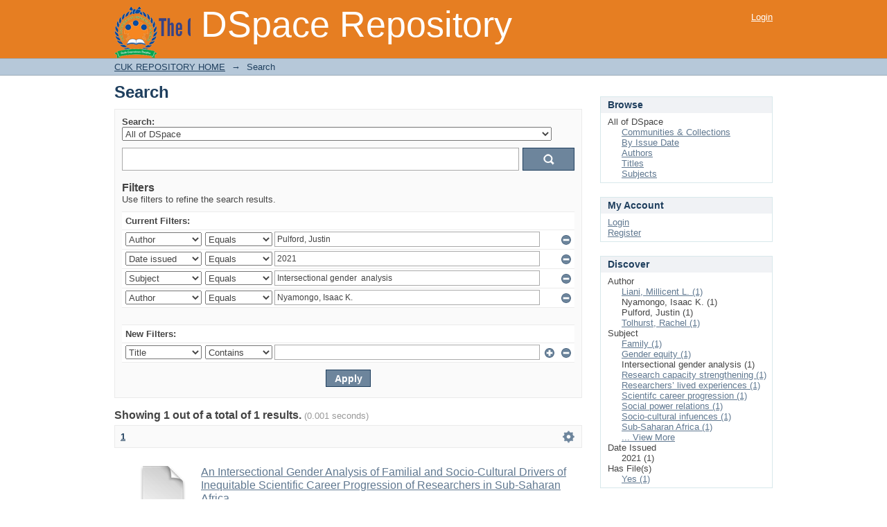

--- FILE ---
content_type: text/html;charset=utf-8
request_url: https://repository.cuk.ac.ke/xmlui/discover?rpp=10&etal=0&group_by=none&page=1&filtertype_0=author&filtertype_1=dateIssued&filtertype_2=subject&filter_relational_operator_1=equals&filtertype_3=author&filter_relational_operator_0=equals&filter_2=Intersectional+gender++analysis&filter_relational_operator_3=equals&filter_1=2021&filter_relational_operator_2=equals&filter_0=Pulford%2C+Justin&filter_3=Nyamongo%2C+Isaac+K.
body_size: 8535
content:
<?xml version="1.0" encoding="UTF-8"?>
<!DOCTYPE html PUBLIC "-//W3C//DTD XHTML 1.0 Strict//EN" "http://www.w3.org/TR/xhtml1/DTD/xhtml1-strict.dtd">
<html xmlns="http://www.w3.org/1999/xhtml" class="no-js">
<head>
<meta content="text/html; charset=UTF-8" http-equiv="Content-Type" />
<meta content="IE=edge,chrome=1" http-equiv="X-UA-Compatible" />
<meta content="width=device-width,initial-scale=1.0,maximum-scale=1.0" name="viewport" />
<link rel="shortcut icon" href="/xmlui/themes/Mirage/images/favicon.ico" />
<link rel="apple-touch-icon" href="/xmlui/themes/Mirage/images/apple-touch-icon.png" />
<meta name="Generator" content="DSpace 6.3" />
<link type="text/css" rel="stylesheet" media="screen" href="/xmlui/themes/Mirage/../../static/css/discovery/discovery-style.css" />
<link type="text/css" rel="stylesheet" media="screen" href="/xmlui/themes/Mirage/lib/css/reset.css" />
<link type="text/css" rel="stylesheet" media="screen" href="/xmlui/themes/Mirage/lib/css/base.css" />
<link type="text/css" rel="stylesheet" media="screen" href="/xmlui/themes/Mirage/lib/css/helper.css" />
<link type="text/css" rel="stylesheet" media="screen" href="/xmlui/themes/Mirage/lib/css/jquery-ui-1.8.15.custom.css" />
<link type="text/css" rel="stylesheet" media="screen" href="/xmlui/themes/Mirage/lib/css/style.css" />
<link type="text/css" rel="stylesheet" media="screen" href="/xmlui/themes/Mirage/lib/css/authority-control.css" />
<link type="text/css" rel="stylesheet" media="handheld" href="/xmlui/themes/Mirage/lib/css/handheld.css" />
<link type="text/css" rel="stylesheet" media="print" href="/xmlui/themes/Mirage/lib/css/print.css" />
<link type="text/css" rel="stylesheet" media="all" href="/xmlui/themes/Mirage/lib/css/media.css" />
<link type="application/opensearchdescription+xml" rel="search" href="http://localhost:8080/xmlui/open-search/description.xml" title="DSpace" />
<script type="text/javascript">
                                //Clear default text of empty text areas on focus
                                function tFocus(element)
                                {
                                        if (element.value == ' '){element.value='';}
                                }
                                //Clear default text of empty text areas on submit
                                function tSubmit(form)
                                {
                                        var defaultedElements = document.getElementsByTagName("textarea");
                                        for (var i=0; i != defaultedElements.length; i++){
                                                if (defaultedElements[i].value == ' '){
                                                        defaultedElements[i].value='';}}
                                }
                                //Disable pressing 'enter' key to submit a form (otherwise pressing 'enter' causes a submission to start over)
                                function disableEnterKey(e)
                                {
                                     var key;

                                     if(window.event)
                                          key = window.event.keyCode;     //Internet Explorer
                                     else
                                          key = e.which;     //Firefox and Netscape

                                     if(key == 13)  //if "Enter" pressed, then disable!
                                          return false;
                                     else
                                          return true;
                                }

                                function FnArray()
                                {
                                    this.funcs = new Array;
                                }

                                FnArray.prototype.add = function(f)
                                {
                                    if( typeof f!= "function" )
                                    {
                                        f = new Function(f);
                                    }
                                    this.funcs[this.funcs.length] = f;
                                };

                                FnArray.prototype.execute = function()
                                {
                                    for( var i=0; i < this.funcs.length; i++ )
                                    {
                                        this.funcs[i]();
                                    }
                                };

                                var runAfterJSImports = new FnArray();
            </script>
<title xmlns:i18n="http://apache.org/cocoon/i18n/2.1">Search</title>
</head><!--[if lt IE 7 ]> <body class="ie6"> <![endif]-->
                <!--[if IE 7 ]>    <body class="ie7"> <![endif]-->
                <!--[if IE 8 ]>    <body class="ie8"> <![endif]-->
                <!--[if IE 9 ]>    <body class="ie9"> <![endif]-->
                <!--[if (gt IE 9)|!(IE)]><!--><body><!--<![endif]-->
<div xmlns:i18n="http://apache.org/cocoon/i18n/2.1" xmlns="http://di.tamu.edu/DRI/1.0/" id="ds-main">
<div id="ds-header-wrapper">
<div class="clearfix" id="ds-header">
<a id="ds-header-logo-link" href="/xmlui/">
<span id="ds-header-logo"> </span>
<span id="ds-header-logo-text">DSpace Repository</span>
</a>
<h1 xmlns:i18n="http://apache.org/cocoon/i18n/2.1" class="pagetitle visuallyhidden">Search</h1>
<div xmlns:i18n="http://apache.org/cocoon/i18n/2.1" xmlns="http://di.tamu.edu/DRI/1.0/" id="ds-user-box">
<p>
<a href="/xmlui/login">Login</a>
</p>
</div>
</div>
</div>
<div xmlns:i18n="http://apache.org/cocoon/i18n/2.1" id="ds-trail-wrapper">
<ul id="ds-trail">
<li class="ds-trail-link first-link ">
<a href="/xmlui/">CUK REPOSITORY HOME</a>
</li>
<li xmlns:i18n="http://apache.org/cocoon/i18n/2.1" xmlns="http://di.tamu.edu/DRI/1.0/" class="ds-trail-arrow">→</li>
<li class="ds-trail-link last-link">Search</li>
</ul>
</div>
<div xmlns:i18n="http://apache.org/cocoon/i18n/2.1" xmlns="http://di.tamu.edu/DRI/1.0/" class="hidden" id="no-js-warning-wrapper">
<div id="no-js-warning">
<div class="notice failure">JavaScript is disabled for your browser. Some features of this site may not work without it.</div>
</div>
</div>
<div id="ds-content-wrapper">
<div class="clearfix" id="ds-content">
<div id="ds-body">
<h1 class="ds-div-head">Search</h1>
<div xmlns:i18n="http://apache.org/cocoon/i18n/2.1" xmlns="http://di.tamu.edu/DRI/1.0/" id="aspect_discovery_SimpleSearch_div_search" class="ds-static-div primary">
<p id="aspect_discovery_SimpleSearch_p_hidden-fields" class="ds-paragraph hidden">
<input id="aspect_discovery_SimpleSearch_field_discovery-json-search-url" class="ds-hidden-field" name="discovery-json-search-url" type="hidden" value="https://repository.cuk.ac.ke/JSON/discovery/search" />
<input id="aspect_discovery_SimpleSearch_field_contextpath" class="ds-hidden-field" name="contextpath" type="hidden" value="/xmlui" />
</p>
<div id="aspect_discovery_SimpleSearch_div_discovery-search-box" class="ds-static-div discoverySearchBox">
<form id="aspect_discovery_SimpleSearch_div_general-query" class="ds-interactive-div discover-search-box" action="discover" method="get" onsubmit="javascript:tSubmit(this);">
<fieldset id="aspect_discovery_SimpleSearch_list_primary-search" class="ds-form-list">
<ol>
<li class="ds-form-item">
<label class="ds-form-label" for="aspect_discovery_SimpleSearch_field_scope">Search:</label>
<div xmlns:i18n="http://apache.org/cocoon/i18n/2.1" xmlns="http://di.tamu.edu/DRI/1.0/" class="ds-form-content">
<select id="aspect_discovery_SimpleSearch_field_scope" class="ds-select-field" name="scope">
<option value="/" selected="selected">All of DSpace</option>
<option xmlns:i18n="http://apache.org/cocoon/i18n/2.1" xmlns="http://di.tamu.edu/DRI/1.0/" value="123456789/721">Books &amp; Books Chapters</option>
<option value="123456789/627">Conferences/Workshops/Seminars (CW)</option>
<option value="123456789/306">CUK ExamsBank</option>
<option value="123456789/160">CUK Students</option>
<option value="123456789/560">Doctor of Philosophy Theses and Dissertations (PHD)</option>
<option value="123456789/541">Master Theses and Dissertations (MST)</option>
<option value="123456789/570">Policies/ Reports/ Newsletters/ Service Delivery Charters/Graduation/Strategic Plan/Newspaper articles</option>
<option value="123456789/225">Public Lectures and Speeches</option>
<option value="123456789/561">Research Papers (RP)</option>
<option value="123456789/552">Undergraduate Projects</option>
</select>
</div>
</li>
<li class="ds-form-item last">
<div class="ds-form-content">
<input id="aspect_discovery_SimpleSearch_field_query" class="ds-text-field" name="query" type="text" value="" />
<input xmlns:i18n="http://apache.org/cocoon/i18n/2.1" id="aspect_discovery_SimpleSearch_field_submit" class="ds-button-field search-icon" name="submit" type="submit" value="Go" />
</div>
</li>
</ol>
</fieldset>
<p id="aspect_discovery_SimpleSearch_p_hidden-fields" class="ds-paragraph hidden">
<input id="aspect_discovery_SimpleSearch_field_filtertype_0" class="ds-hidden-field" name="filtertype_0" type="hidden" value="author" />
<input id="aspect_discovery_SimpleSearch_field_filtertype_1" class="ds-hidden-field" name="filtertype_1" type="hidden" value="dateIssued" />
<input id="aspect_discovery_SimpleSearch_field_filtertype_2" class="ds-hidden-field" name="filtertype_2" type="hidden" value="subject" />
<input id="aspect_discovery_SimpleSearch_field_filter_relational_operator_1" class="ds-hidden-field" name="filter_relational_operator_1" type="hidden" value="equals" />
<input id="aspect_discovery_SimpleSearch_field_filtertype_3" class="ds-hidden-field" name="filtertype_3" type="hidden" value="author" />
<input id="aspect_discovery_SimpleSearch_field_filter_relational_operator_0" class="ds-hidden-field" name="filter_relational_operator_0" type="hidden" value="equals" />
<input id="aspect_discovery_SimpleSearch_field_filter_2" class="ds-hidden-field" name="filter_2" type="hidden" value="Intersectional gender  analysis" />
<input id="aspect_discovery_SimpleSearch_field_filter_relational_operator_3" class="ds-hidden-field" name="filter_relational_operator_3" type="hidden" value="equals" />
<input id="aspect_discovery_SimpleSearch_field_filter_1" class="ds-hidden-field" name="filter_1" type="hidden" value="2021" />
<input id="aspect_discovery_SimpleSearch_field_filter_relational_operator_2" class="ds-hidden-field" name="filter_relational_operator_2" type="hidden" value="equals" />
<input id="aspect_discovery_SimpleSearch_field_filter_0" class="ds-hidden-field" name="filter_0" type="hidden" value="Pulford, Justin" />
<input id="aspect_discovery_SimpleSearch_field_filter_3" class="ds-hidden-field" name="filter_3" type="hidden" value="Nyamongo, Isaac K." />
<input id="aspect_discovery_SimpleSearch_field_rpp" class="ds-hidden-field" name="rpp" type="hidden" value="10" />
</p>
</form>
<form id="aspect_discovery_SimpleSearch_div_search-filters" class="ds-interactive-div discover-filters-box " action="discover" method="get" onsubmit="javascript:tSubmit(this);">
<h2 class="ds-div-head">Filters</h2>
<div xmlns:i18n="http://apache.org/cocoon/i18n/2.1" xmlns="http://di.tamu.edu/DRI/1.0/" id="aspect_discovery_SimpleSearch_div_discovery-filters-wrapper" class="ds-static-div">
<p class="ds-paragraph">Use filters to refine the search results.</p>
<table xmlns:i18n="http://apache.org/cocoon/i18n/2.1" xmlns="http://di.tamu.edu/DRI/1.0/" id="aspect_discovery_SimpleSearch_table_discovery-filters" class="ds-table discovery-filters">
<tr class="ds-table-header-row">
<th id="aspect_discovery_SimpleSearch_cell_" class="ds-table-header-cell odd new-filter-header" rowspan="1" colspan="4">Current Filters:</th>
</tr>
<tr xmlns:i18n="http://apache.org/cocoon/i18n/2.1" xmlns="http://di.tamu.edu/DRI/1.0/" id="aspect_discovery_SimpleSearch_row_used-filters-01" class="ds-table-row even search-filter used-filter">
<td id="aspect_discovery_SimpleSearch_cell_" class="ds-table-cell odd selection">
<select id="aspect_discovery_SimpleSearch_field_filtertype_1" class="ds-select-field" name="filtertype_1">
<option value="title">Title</option>
<option xmlns:i18n="http://apache.org/cocoon/i18n/2.1" xmlns="http://di.tamu.edu/DRI/1.0/" value="author" selected="selected">Author</option>
<option xmlns:i18n="http://apache.org/cocoon/i18n/2.1" xmlns="http://di.tamu.edu/DRI/1.0/" value="subject">Subject</option>
<option xmlns:i18n="http://apache.org/cocoon/i18n/2.1" xmlns="http://di.tamu.edu/DRI/1.0/" value="dateIssued">Date issued</option>
<option xmlns:i18n="http://apache.org/cocoon/i18n/2.1" xmlns="http://di.tamu.edu/DRI/1.0/" value="has_content_in_original_bundle">Has File(s)</option>
<option xmlns:i18n="http://apache.org/cocoon/i18n/2.1" xmlns="http://di.tamu.edu/DRI/1.0/" value="original_bundle_filenames">Filename</option>
<option xmlns:i18n="http://apache.org/cocoon/i18n/2.1" xmlns="http://di.tamu.edu/DRI/1.0/" value="original_bundle_descriptions">File description</option>
</select>
</td>
<td xmlns:i18n="http://apache.org/cocoon/i18n/2.1" xmlns="http://di.tamu.edu/DRI/1.0/" id="aspect_discovery_SimpleSearch_cell_" class="ds-table-cell even selection">
<select id="aspect_discovery_SimpleSearch_field_filter_relational_operator_1" class="ds-select-field" name="filter_relational_operator_1">
<option value="contains">Contains</option>
<option xmlns:i18n="http://apache.org/cocoon/i18n/2.1" xmlns="http://di.tamu.edu/DRI/1.0/" value="equals" selected="selected">Equals</option>
<option xmlns:i18n="http://apache.org/cocoon/i18n/2.1" xmlns="http://di.tamu.edu/DRI/1.0/" value="authority">ID</option>
<option xmlns:i18n="http://apache.org/cocoon/i18n/2.1" xmlns="http://di.tamu.edu/DRI/1.0/" value="notcontains">Not Contains</option>
<option xmlns:i18n="http://apache.org/cocoon/i18n/2.1" xmlns="http://di.tamu.edu/DRI/1.0/" value="notequals">Not Equals</option>
<option xmlns:i18n="http://apache.org/cocoon/i18n/2.1" xmlns="http://di.tamu.edu/DRI/1.0/" value="notauthority">Not ID</option>
</select>
</td>
<td xmlns:i18n="http://apache.org/cocoon/i18n/2.1" xmlns="http://di.tamu.edu/DRI/1.0/" id="aspect_discovery_SimpleSearch_cell_" class="ds-table-cell odd discovery-filter-input-cell">
<input id="aspect_discovery_SimpleSearch_field_filter_1" class="ds-text-field discovery-filter-input" name="filter_1" type="text" value="Pulford, Justin" />
</td>
<td id="aspect_discovery_SimpleSearch_cell_filter-controls_1" class="ds-table-cell even filter-controls">
<input xmlns:i18n="http://apache.org/cocoon/i18n/2.1" id="aspect_discovery_SimpleSearch_field_add-filter_1" class="ds-button-field filter-control filter-add" name="add-filter_1" type="submit" value="Add Filter" />
<input xmlns:i18n="http://apache.org/cocoon/i18n/2.1" id="aspect_discovery_SimpleSearch_field_remove-filter_1" class="ds-button-field filter-control filter-remove" name="remove-filter_1" type="submit" value="Remove" />
</td>
</tr>
<tr id="aspect_discovery_SimpleSearch_row_used-filters-11" class="ds-table-row odd search-filter used-filter">
<td id="aspect_discovery_SimpleSearch_cell_" class="ds-table-cell odd selection">
<select id="aspect_discovery_SimpleSearch_field_filtertype_2" class="ds-select-field" name="filtertype_2">
<option value="title">Title</option>
<option xmlns:i18n="http://apache.org/cocoon/i18n/2.1" xmlns="http://di.tamu.edu/DRI/1.0/" value="author">Author</option>
<option xmlns:i18n="http://apache.org/cocoon/i18n/2.1" xmlns="http://di.tamu.edu/DRI/1.0/" value="subject">Subject</option>
<option xmlns:i18n="http://apache.org/cocoon/i18n/2.1" xmlns="http://di.tamu.edu/DRI/1.0/" value="dateIssued" selected="selected">Date issued</option>
<option xmlns:i18n="http://apache.org/cocoon/i18n/2.1" xmlns="http://di.tamu.edu/DRI/1.0/" value="has_content_in_original_bundle">Has File(s)</option>
<option xmlns:i18n="http://apache.org/cocoon/i18n/2.1" xmlns="http://di.tamu.edu/DRI/1.0/" value="original_bundle_filenames">Filename</option>
<option xmlns:i18n="http://apache.org/cocoon/i18n/2.1" xmlns="http://di.tamu.edu/DRI/1.0/" value="original_bundle_descriptions">File description</option>
</select>
</td>
<td xmlns:i18n="http://apache.org/cocoon/i18n/2.1" xmlns="http://di.tamu.edu/DRI/1.0/" id="aspect_discovery_SimpleSearch_cell_" class="ds-table-cell even selection">
<select id="aspect_discovery_SimpleSearch_field_filter_relational_operator_2" class="ds-select-field" name="filter_relational_operator_2">
<option value="contains">Contains</option>
<option xmlns:i18n="http://apache.org/cocoon/i18n/2.1" xmlns="http://di.tamu.edu/DRI/1.0/" value="equals" selected="selected">Equals</option>
<option xmlns:i18n="http://apache.org/cocoon/i18n/2.1" xmlns="http://di.tamu.edu/DRI/1.0/" value="authority">ID</option>
<option xmlns:i18n="http://apache.org/cocoon/i18n/2.1" xmlns="http://di.tamu.edu/DRI/1.0/" value="notcontains">Not Contains</option>
<option xmlns:i18n="http://apache.org/cocoon/i18n/2.1" xmlns="http://di.tamu.edu/DRI/1.0/" value="notequals">Not Equals</option>
<option xmlns:i18n="http://apache.org/cocoon/i18n/2.1" xmlns="http://di.tamu.edu/DRI/1.0/" value="notauthority">Not ID</option>
</select>
</td>
<td xmlns:i18n="http://apache.org/cocoon/i18n/2.1" xmlns="http://di.tamu.edu/DRI/1.0/" id="aspect_discovery_SimpleSearch_cell_" class="ds-table-cell odd discovery-filter-input-cell">
<input id="aspect_discovery_SimpleSearch_field_filter_2" class="ds-text-field discovery-filter-input" name="filter_2" type="text" value="2021" />
</td>
<td id="aspect_discovery_SimpleSearch_cell_filter-controls_2" class="ds-table-cell even filter-controls">
<input xmlns:i18n="http://apache.org/cocoon/i18n/2.1" id="aspect_discovery_SimpleSearch_field_add-filter_2" class="ds-button-field filter-control filter-add" name="add-filter_2" type="submit" value="Add Filter" />
<input xmlns:i18n="http://apache.org/cocoon/i18n/2.1" id="aspect_discovery_SimpleSearch_field_remove-filter_2" class="ds-button-field filter-control filter-remove" name="remove-filter_2" type="submit" value="Remove" />
</td>
</tr>
<tr id="aspect_discovery_SimpleSearch_row_used-filters-21" class="ds-table-row even search-filter used-filter">
<td id="aspect_discovery_SimpleSearch_cell_" class="ds-table-cell odd selection">
<select id="aspect_discovery_SimpleSearch_field_filtertype_3" class="ds-select-field" name="filtertype_3">
<option value="title">Title</option>
<option xmlns:i18n="http://apache.org/cocoon/i18n/2.1" xmlns="http://di.tamu.edu/DRI/1.0/" value="author">Author</option>
<option xmlns:i18n="http://apache.org/cocoon/i18n/2.1" xmlns="http://di.tamu.edu/DRI/1.0/" value="subject" selected="selected">Subject</option>
<option xmlns:i18n="http://apache.org/cocoon/i18n/2.1" xmlns="http://di.tamu.edu/DRI/1.0/" value="dateIssued">Date issued</option>
<option xmlns:i18n="http://apache.org/cocoon/i18n/2.1" xmlns="http://di.tamu.edu/DRI/1.0/" value="has_content_in_original_bundle">Has File(s)</option>
<option xmlns:i18n="http://apache.org/cocoon/i18n/2.1" xmlns="http://di.tamu.edu/DRI/1.0/" value="original_bundle_filenames">Filename</option>
<option xmlns:i18n="http://apache.org/cocoon/i18n/2.1" xmlns="http://di.tamu.edu/DRI/1.0/" value="original_bundle_descriptions">File description</option>
</select>
</td>
<td xmlns:i18n="http://apache.org/cocoon/i18n/2.1" xmlns="http://di.tamu.edu/DRI/1.0/" id="aspect_discovery_SimpleSearch_cell_" class="ds-table-cell even selection">
<select id="aspect_discovery_SimpleSearch_field_filter_relational_operator_3" class="ds-select-field" name="filter_relational_operator_3">
<option value="contains">Contains</option>
<option xmlns:i18n="http://apache.org/cocoon/i18n/2.1" xmlns="http://di.tamu.edu/DRI/1.0/" value="equals" selected="selected">Equals</option>
<option xmlns:i18n="http://apache.org/cocoon/i18n/2.1" xmlns="http://di.tamu.edu/DRI/1.0/" value="authority">ID</option>
<option xmlns:i18n="http://apache.org/cocoon/i18n/2.1" xmlns="http://di.tamu.edu/DRI/1.0/" value="notcontains">Not Contains</option>
<option xmlns:i18n="http://apache.org/cocoon/i18n/2.1" xmlns="http://di.tamu.edu/DRI/1.0/" value="notequals">Not Equals</option>
<option xmlns:i18n="http://apache.org/cocoon/i18n/2.1" xmlns="http://di.tamu.edu/DRI/1.0/" value="notauthority">Not ID</option>
</select>
</td>
<td xmlns:i18n="http://apache.org/cocoon/i18n/2.1" xmlns="http://di.tamu.edu/DRI/1.0/" id="aspect_discovery_SimpleSearch_cell_" class="ds-table-cell odd discovery-filter-input-cell">
<input id="aspect_discovery_SimpleSearch_field_filter_3" class="ds-text-field discovery-filter-input" name="filter_3" type="text" value="Intersectional gender  analysis" />
</td>
<td id="aspect_discovery_SimpleSearch_cell_filter-controls_3" class="ds-table-cell even filter-controls">
<input xmlns:i18n="http://apache.org/cocoon/i18n/2.1" id="aspect_discovery_SimpleSearch_field_add-filter_3" class="ds-button-field filter-control filter-add" name="add-filter_3" type="submit" value="Add Filter" />
<input xmlns:i18n="http://apache.org/cocoon/i18n/2.1" id="aspect_discovery_SimpleSearch_field_remove-filter_3" class="ds-button-field filter-control filter-remove" name="remove-filter_3" type="submit" value="Remove" />
</td>
</tr>
<tr id="aspect_discovery_SimpleSearch_row_used-filters-31" class="ds-table-row odd search-filter used-filter">
<td id="aspect_discovery_SimpleSearch_cell_" class="ds-table-cell odd selection">
<select id="aspect_discovery_SimpleSearch_field_filtertype_4" class="ds-select-field" name="filtertype_4">
<option value="title">Title</option>
<option xmlns:i18n="http://apache.org/cocoon/i18n/2.1" xmlns="http://di.tamu.edu/DRI/1.0/" value="author" selected="selected">Author</option>
<option xmlns:i18n="http://apache.org/cocoon/i18n/2.1" xmlns="http://di.tamu.edu/DRI/1.0/" value="subject">Subject</option>
<option xmlns:i18n="http://apache.org/cocoon/i18n/2.1" xmlns="http://di.tamu.edu/DRI/1.0/" value="dateIssued">Date issued</option>
<option xmlns:i18n="http://apache.org/cocoon/i18n/2.1" xmlns="http://di.tamu.edu/DRI/1.0/" value="has_content_in_original_bundle">Has File(s)</option>
<option xmlns:i18n="http://apache.org/cocoon/i18n/2.1" xmlns="http://di.tamu.edu/DRI/1.0/" value="original_bundle_filenames">Filename</option>
<option xmlns:i18n="http://apache.org/cocoon/i18n/2.1" xmlns="http://di.tamu.edu/DRI/1.0/" value="original_bundle_descriptions">File description</option>
</select>
</td>
<td xmlns:i18n="http://apache.org/cocoon/i18n/2.1" xmlns="http://di.tamu.edu/DRI/1.0/" id="aspect_discovery_SimpleSearch_cell_" class="ds-table-cell even selection">
<select id="aspect_discovery_SimpleSearch_field_filter_relational_operator_4" class="ds-select-field" name="filter_relational_operator_4">
<option value="contains">Contains</option>
<option xmlns:i18n="http://apache.org/cocoon/i18n/2.1" xmlns="http://di.tamu.edu/DRI/1.0/" value="equals" selected="selected">Equals</option>
<option xmlns:i18n="http://apache.org/cocoon/i18n/2.1" xmlns="http://di.tamu.edu/DRI/1.0/" value="authority">ID</option>
<option xmlns:i18n="http://apache.org/cocoon/i18n/2.1" xmlns="http://di.tamu.edu/DRI/1.0/" value="notcontains">Not Contains</option>
<option xmlns:i18n="http://apache.org/cocoon/i18n/2.1" xmlns="http://di.tamu.edu/DRI/1.0/" value="notequals">Not Equals</option>
<option xmlns:i18n="http://apache.org/cocoon/i18n/2.1" xmlns="http://di.tamu.edu/DRI/1.0/" value="notauthority">Not ID</option>
</select>
</td>
<td xmlns:i18n="http://apache.org/cocoon/i18n/2.1" xmlns="http://di.tamu.edu/DRI/1.0/" id="aspect_discovery_SimpleSearch_cell_" class="ds-table-cell odd discovery-filter-input-cell">
<input id="aspect_discovery_SimpleSearch_field_filter_4" class="ds-text-field discovery-filter-input" name="filter_4" type="text" value="Nyamongo, Isaac K." />
</td>
<td id="aspect_discovery_SimpleSearch_cell_filter-controls_4" class="ds-table-cell even filter-controls">
<input xmlns:i18n="http://apache.org/cocoon/i18n/2.1" id="aspect_discovery_SimpleSearch_field_add-filter_4" class="ds-button-field filter-control filter-add" name="add-filter_4" type="submit" value="Add Filter" />
<input xmlns:i18n="http://apache.org/cocoon/i18n/2.1" id="aspect_discovery_SimpleSearch_field_remove-filter_4" class="ds-button-field filter-control filter-remove" name="remove-filter_4" type="submit" value="Remove" />
</td>
</tr>
<tr id="aspect_discovery_SimpleSearch_row_filler-row" class="ds-table-row even search-filter filler">
<td class="ds-table-cell odd" rowspan="1" colspan="4" />
</tr>
<tr class="ds-table-header-row">
<th id="aspect_discovery_SimpleSearch_cell_" class="ds-table-header-cell odd new-filter-header" rowspan="1" colspan="4">New Filters:</th>
</tr>
<tr xmlns:i18n="http://apache.org/cocoon/i18n/2.1" xmlns="http://di.tamu.edu/DRI/1.0/" id="aspect_discovery_SimpleSearch_row_filter-new-5" class="ds-table-row even search-filter">
<td id="aspect_discovery_SimpleSearch_cell_" class="ds-table-cell odd selection">
<select id="aspect_discovery_SimpleSearch_field_filtertype_5" class="ds-select-field" name="filtertype_5">
<option value="title">Title</option>
<option xmlns:i18n="http://apache.org/cocoon/i18n/2.1" xmlns="http://di.tamu.edu/DRI/1.0/" value="author">Author</option>
<option xmlns:i18n="http://apache.org/cocoon/i18n/2.1" xmlns="http://di.tamu.edu/DRI/1.0/" value="subject">Subject</option>
<option xmlns:i18n="http://apache.org/cocoon/i18n/2.1" xmlns="http://di.tamu.edu/DRI/1.0/" value="dateIssued">Date issued</option>
<option xmlns:i18n="http://apache.org/cocoon/i18n/2.1" xmlns="http://di.tamu.edu/DRI/1.0/" value="has_content_in_original_bundle">Has File(s)</option>
<option xmlns:i18n="http://apache.org/cocoon/i18n/2.1" xmlns="http://di.tamu.edu/DRI/1.0/" value="original_bundle_filenames">Filename</option>
<option xmlns:i18n="http://apache.org/cocoon/i18n/2.1" xmlns="http://di.tamu.edu/DRI/1.0/" value="original_bundle_descriptions">File description</option>
</select>
</td>
<td xmlns:i18n="http://apache.org/cocoon/i18n/2.1" xmlns="http://di.tamu.edu/DRI/1.0/" id="aspect_discovery_SimpleSearch_cell_" class="ds-table-cell even selection">
<select id="aspect_discovery_SimpleSearch_field_filter_relational_operator_5" class="ds-select-field" name="filter_relational_operator_5">
<option value="contains">Contains</option>
<option xmlns:i18n="http://apache.org/cocoon/i18n/2.1" xmlns="http://di.tamu.edu/DRI/1.0/" value="equals">Equals</option>
<option xmlns:i18n="http://apache.org/cocoon/i18n/2.1" xmlns="http://di.tamu.edu/DRI/1.0/" value="authority">ID</option>
<option xmlns:i18n="http://apache.org/cocoon/i18n/2.1" xmlns="http://di.tamu.edu/DRI/1.0/" value="notcontains">Not Contains</option>
<option xmlns:i18n="http://apache.org/cocoon/i18n/2.1" xmlns="http://di.tamu.edu/DRI/1.0/" value="notequals">Not Equals</option>
<option xmlns:i18n="http://apache.org/cocoon/i18n/2.1" xmlns="http://di.tamu.edu/DRI/1.0/" value="notauthority">Not ID</option>
</select>
</td>
<td xmlns:i18n="http://apache.org/cocoon/i18n/2.1" xmlns="http://di.tamu.edu/DRI/1.0/" id="aspect_discovery_SimpleSearch_cell_" class="ds-table-cell odd discovery-filter-input-cell">
<input id="aspect_discovery_SimpleSearch_field_filter_5" class="ds-text-field discovery-filter-input" name="filter_5" type="text" value="" />
</td>
<td id="aspect_discovery_SimpleSearch_cell_filter-controls_5" class="ds-table-cell even filter-controls">
<input xmlns:i18n="http://apache.org/cocoon/i18n/2.1" id="aspect_discovery_SimpleSearch_field_add-filter_5" class="ds-button-field filter-control filter-add" name="add-filter_5" type="submit" value="Add Filter" />
<input xmlns:i18n="http://apache.org/cocoon/i18n/2.1" id="aspect_discovery_SimpleSearch_field_remove-filter_5" class="ds-button-field filter-control filter-remove" name="remove-filter_5" type="submit" value="Remove" />
</td>
</tr>
<tr id="aspect_discovery_SimpleSearch_row_filter-controls" class="ds-table-row odd apply-filter">
<td class="ds-table-cell odd" rowspan="1" colspan="4">
<input xmlns:i18n="http://apache.org/cocoon/i18n/2.1" id="aspect_discovery_SimpleSearch_field_submit_apply_filter" class="ds-button-field discovery-apply-filter-button" name="submit_apply_filter" type="submit" value="Apply" />
</td>
</tr>
</table>
</div>
<p id="aspect_discovery_SimpleSearch_p_hidden-fields" class="ds-paragraph hidden">
<input id="aspect_discovery_SimpleSearch_field_rpp" class="ds-hidden-field" name="rpp" type="hidden" value="10" />
</p>
</form>
</div>
<form id="aspect_discovery_SimpleSearch_div_main-form" class="ds-interactive-div " action="/xmlui/discover" method="post" onsubmit="javascript:tSubmit(this);">
<p id="aspect_discovery_SimpleSearch_p_hidden-fields" class="ds-paragraph hidden">
<input id="aspect_discovery_SimpleSearch_field_search-result" class="ds-hidden-field" name="search-result" type="hidden" value="true" />
<input id="aspect_discovery_SimpleSearch_field_query" class="ds-hidden-field" name="query" type="hidden" value="" />
<input id="aspect_discovery_SimpleSearch_field_current-scope" class="ds-hidden-field" name="current-scope" type="hidden" value="" />
<input id="aspect_discovery_SimpleSearch_field_filtertype_0" class="ds-hidden-field" name="filtertype_0" type="hidden" value="author" />
<input id="aspect_discovery_SimpleSearch_field_filtertype_1" class="ds-hidden-field" name="filtertype_1" type="hidden" value="dateIssued" />
<input id="aspect_discovery_SimpleSearch_field_filtertype_2" class="ds-hidden-field" name="filtertype_2" type="hidden" value="subject" />
<input id="aspect_discovery_SimpleSearch_field_filter_relational_operator_1" class="ds-hidden-field" name="filter_relational_operator_1" type="hidden" value="equals" />
<input id="aspect_discovery_SimpleSearch_field_filtertype_3" class="ds-hidden-field" name="filtertype_3" type="hidden" value="author" />
<input id="aspect_discovery_SimpleSearch_field_filter_relational_operator_0" class="ds-hidden-field" name="filter_relational_operator_0" type="hidden" value="equals" />
<input id="aspect_discovery_SimpleSearch_field_filter_2" class="ds-hidden-field" name="filter_2" type="hidden" value="Intersectional gender  analysis" />
<input id="aspect_discovery_SimpleSearch_field_filter_relational_operator_3" class="ds-hidden-field" name="filter_relational_operator_3" type="hidden" value="equals" />
<input id="aspect_discovery_SimpleSearch_field_filter_1" class="ds-hidden-field" name="filter_1" type="hidden" value="2021" />
<input id="aspect_discovery_SimpleSearch_field_filter_relational_operator_2" class="ds-hidden-field" name="filter_relational_operator_2" type="hidden" value="equals" />
<input id="aspect_discovery_SimpleSearch_field_filter_0" class="ds-hidden-field" name="filter_0" type="hidden" value="Pulford, Justin" />
<input id="aspect_discovery_SimpleSearch_field_filter_3" class="ds-hidden-field" name="filter_3" type="hidden" value="Nyamongo, Isaac K." />
<input id="aspect_discovery_SimpleSearch_field_rpp" class="ds-hidden-field" name="rpp" type="hidden" value="10" />
<input id="aspect_discovery_SimpleSearch_field_sort_by" class="ds-hidden-field" name="sort_by" type="hidden" value="score" />
<input id="aspect_discovery_SimpleSearch_field_order" class="ds-hidden-field" name="order" type="hidden" value="desc" />
<input id="aspect_discovery_SimpleSearch_field_page" class="ds-hidden-field" name="page" type="hidden" value="1" />
</p>
</form>
<h2 class="ds-div-head">Showing 1 out of a total of 1 results. <span xmlns:i18n="http://apache.org/cocoon/i18n/2.1" xmlns="http://apache.org/cocoon/i18n/2.1" class="searchTime">(0.001 seconds)</span>
</h2>
<div class="pagination-masked clearfix top">
<p class="pagination-info">Now showing items 1-1 of 1</p>
<ul xmlns:i18n="http://apache.org/cocoon/i18n/2.1" class="pagination-links">
<li class="current-page-link">
<a href="discover?rpp=10&amp;etal=0&amp;group_by=none&amp;page=1&amp;filtertype_0=author&amp;filtertype_1=dateIssued&amp;filtertype_2=subject&amp;filter_relational_operator_1=equals&amp;filtertype_3=author&amp;filter_relational_operator_0=equals&amp;filter_2=Intersectional+gender++analysis&amp;filter_relational_operator_3=equals&amp;filter_1=2021&amp;filter_relational_operator_2=equals&amp;filter_0=Pulford%2C+Justin&amp;filter_3=Nyamongo%2C+Isaac+K.">1</a>
</li>
</ul>
<div id="aspect_discovery_SimpleSearch_div_search-controls-gear" class="top controls-gear-wrapper">
<ul id="aspect_discovery_SimpleSearch_list_sort-options" class="ds-simple-list gear-selection">
<li id="aspect_discovery_SimpleSearch_item_sort-head" class="ds-simple-list-item gear-head first">Sort Options:</li>
<li xmlns:i18n="http://apache.org/cocoon/i18n/2.1" xmlns="http://di.tamu.edu/DRI/1.0/">
<ul id="aspect_discovery_SimpleSearch_list_sort-selections" class="ds-simple-list">
<li id="aspect_discovery_SimpleSearch_item_relevance" class="ds-simple-list-item gear-option gear-option-selected">
<a href="sort_by=score&amp;order=desc">Relevance</a>
</li>
<li xmlns:i18n="http://apache.org/cocoon/i18n/2.1" xmlns="http://di.tamu.edu/DRI/1.0/" id="aspect_discovery_SimpleSearch_item_dc_title_sort" class="ds-simple-list-item gear-option">
<a href="sort_by=dc.title_sort&amp;order=asc">Title Asc</a>
</li>
<li xmlns:i18n="http://apache.org/cocoon/i18n/2.1" xmlns="http://di.tamu.edu/DRI/1.0/" id="aspect_discovery_SimpleSearch_item_dc_title_sort" class="ds-simple-list-item gear-option">
<a href="sort_by=dc.title_sort&amp;order=desc">Title Desc</a>
</li>
<li xmlns:i18n="http://apache.org/cocoon/i18n/2.1" xmlns="http://di.tamu.edu/DRI/1.0/" id="aspect_discovery_SimpleSearch_item_dc_date_issued_dt" class="ds-simple-list-item gear-option">
<a href="sort_by=dc.date.issued_dt&amp;order=asc">Issue Date Asc</a>
</li>
<li xmlns:i18n="http://apache.org/cocoon/i18n/2.1" xmlns="http://di.tamu.edu/DRI/1.0/" id="aspect_discovery_SimpleSearch_item_dc_date_issued_dt" class="ds-simple-list-item gear-option">
<a href="sort_by=dc.date.issued_dt&amp;order=desc">Issue Date Desc</a>
</li>
</ul>
</li>
<li xmlns:i18n="http://apache.org/cocoon/i18n/2.1" xmlns="http://di.tamu.edu/DRI/1.0/" id="aspect_discovery_SimpleSearch_item_rpp-head" class="ds-simple-list-item gear-head">Results Per Page:</li>
<li xmlns:i18n="http://apache.org/cocoon/i18n/2.1" xmlns="http://di.tamu.edu/DRI/1.0/">
<ul id="aspect_discovery_SimpleSearch_list_rpp-selections" class="ds-simple-list">
<li id="aspect_discovery_SimpleSearch_item_rpp-5" class="ds-simple-list-item gear-option">
<a href="rpp=5">5</a>
</li>
<li id="aspect_discovery_SimpleSearch_item_rpp-10" class="ds-simple-list-item gear-option gear-option-selected">
<a href="rpp=10">10</a>
</li>
<li id="aspect_discovery_SimpleSearch_item_rpp-20" class="ds-simple-list-item gear-option">
<a href="rpp=20">20</a>
</li>
<li id="aspect_discovery_SimpleSearch_item_rpp-40" class="ds-simple-list-item gear-option">
<a href="rpp=40">40</a>
</li>
<li id="aspect_discovery_SimpleSearch_item_rpp-60" class="ds-simple-list-item gear-option">
<a href="rpp=60">60</a>
</li>
<li id="aspect_discovery_SimpleSearch_item_rpp-80" class="ds-simple-list-item gear-option">
<a href="rpp=80">80</a>
</li>
<li id="aspect_discovery_SimpleSearch_item_rpp-100" class="ds-simple-list-item gear-option">
<a href="rpp=100">100</a>
</li>
</ul>
</li>
</ul>
</div>
</div>
<div id="aspect_discovery_SimpleSearch_div_search-results" class="ds-static-div primary">
<ul class="ds-artifact-list">
<ul>
<li class="ds-artifact-item clearfix odd">
<div xmlns:oreatom="http://www.openarchives.org/ore/atom/" xmlns:ore="http://www.openarchives.org/ore/terms/" xmlns:atom="http://www.w3.org/2005/Atom" style="width: 80px;" class="thumbnail-wrapper">
<div class="artifact-preview">
<a href="/xmlui/handle/123456789/537" class="image-link">
<img style="height: 80px;" src="/xmlui/themes/Mirage/images/mime.png" alt="Icon" />
</a>
</div>
</div>
<div class="artifact-description">
<div class="artifact-title">
<a href="/xmlui/handle/123456789/537">An Intersectional Gender Analysis of Familial and Socio-Cultural Drivers of Inequitable Scientific Career Progression of Researchers in Sub-Saharan Africa</a>
<span class="Z3988" title="ctx_ver=Z39.88-2004&amp;rft_val_fmt=info%3Aofi%2Ffmt%3Akev%3Amtx%3Adc&amp;rft_id=Liani%2C+M.L.%2C+Nyamongo%2C+I.K.%2C+Pulford%2C+J.+et+al.+An+intersectional+gender+analysis+of+familial+and+socio-cultural+drivers+of+inequitable+scientific+career+progression+of+researchers+in+Sub-Saharan+Africa.+glob+health+res+policy+6%2C+30+%282021%29.+https%3A%2F%2Fdoi.org%2F10.1186%2Fs41256-021-00213-3&amp;rft_id=2397-0642&amp;rft_id=https%3A%2F%2Fdoi.org%2F10.1186%2Fs41256-021-00213-3&amp;rft_id=http%3A%2F%2Flocalhost%3A8080%2Fxmlui%2Fhandle%2F123456789%2F537&amp;rfr_id=info%3Asid%2Fdspace.org%3Arepository&amp;">
                    ﻿ 
                </span>
</div>
<div class="artifact-info">
<span class="author">
<span>Liani, Millicent L.</span>; <span>Nyamongo, Isaac K.</span>; <span>Pulford, Justin</span>; <span>Tolhurst, Rachel</span>
</span> <span class="publisher-date">(<span class="publisher">Biomed Central</span>, <span class="date">2021</span>)</span>
</div>
</div>
</li>
</ul>
</ul>
</div>
<div class="pagination-masked clearfix bottom">
<p class="pagination-info">Now showing items 1-1 of 1</p>
<ul xmlns:i18n="http://apache.org/cocoon/i18n/2.1" class="pagination-links">
<li class="current-page-link">
<a href="discover?rpp=10&amp;etal=0&amp;group_by=none&amp;page=1&amp;filtertype_0=author&amp;filtertype_1=dateIssued&amp;filtertype_2=subject&amp;filter_relational_operator_1=equals&amp;filtertype_3=author&amp;filter_relational_operator_0=equals&amp;filter_2=Intersectional+gender++analysis&amp;filter_relational_operator_3=equals&amp;filter_1=2021&amp;filter_relational_operator_2=equals&amp;filter_0=Pulford%2C+Justin&amp;filter_3=Nyamongo%2C+Isaac+K.">1</a>
</li>
</ul>
<div id="aspect_discovery_SimpleSearch_div_search-controls-gear" class="bottom controls-gear-wrapper">
<ul id="aspect_discovery_SimpleSearch_list_sort-options" class="ds-simple-list gear-selection">
<li id="aspect_discovery_SimpleSearch_item_sort-head" class="ds-simple-list-item gear-head first">Sort Options:</li>
<li xmlns:i18n="http://apache.org/cocoon/i18n/2.1" xmlns="http://di.tamu.edu/DRI/1.0/">
<ul id="aspect_discovery_SimpleSearch_list_sort-selections" class="ds-simple-list">
<li id="aspect_discovery_SimpleSearch_item_relevance" class="ds-simple-list-item gear-option gear-option-selected">
<a href="sort_by=score&amp;order=desc">Relevance</a>
</li>
<li xmlns:i18n="http://apache.org/cocoon/i18n/2.1" xmlns="http://di.tamu.edu/DRI/1.0/" id="aspect_discovery_SimpleSearch_item_dc_title_sort" class="ds-simple-list-item gear-option">
<a href="sort_by=dc.title_sort&amp;order=asc">Title Asc</a>
</li>
<li xmlns:i18n="http://apache.org/cocoon/i18n/2.1" xmlns="http://di.tamu.edu/DRI/1.0/" id="aspect_discovery_SimpleSearch_item_dc_title_sort" class="ds-simple-list-item gear-option">
<a href="sort_by=dc.title_sort&amp;order=desc">Title Desc</a>
</li>
<li xmlns:i18n="http://apache.org/cocoon/i18n/2.1" xmlns="http://di.tamu.edu/DRI/1.0/" id="aspect_discovery_SimpleSearch_item_dc_date_issued_dt" class="ds-simple-list-item gear-option">
<a href="sort_by=dc.date.issued_dt&amp;order=asc">Issue Date Asc</a>
</li>
<li xmlns:i18n="http://apache.org/cocoon/i18n/2.1" xmlns="http://di.tamu.edu/DRI/1.0/" id="aspect_discovery_SimpleSearch_item_dc_date_issued_dt" class="ds-simple-list-item gear-option">
<a href="sort_by=dc.date.issued_dt&amp;order=desc">Issue Date Desc</a>
</li>
</ul>
</li>
<li xmlns:i18n="http://apache.org/cocoon/i18n/2.1" xmlns="http://di.tamu.edu/DRI/1.0/" id="aspect_discovery_SimpleSearch_item_rpp-head" class="ds-simple-list-item gear-head">Results Per Page:</li>
<li xmlns:i18n="http://apache.org/cocoon/i18n/2.1" xmlns="http://di.tamu.edu/DRI/1.0/">
<ul id="aspect_discovery_SimpleSearch_list_rpp-selections" class="ds-simple-list">
<li id="aspect_discovery_SimpleSearch_item_rpp-5" class="ds-simple-list-item gear-option">
<a href="rpp=5">5</a>
</li>
<li id="aspect_discovery_SimpleSearch_item_rpp-10" class="ds-simple-list-item gear-option gear-option-selected">
<a href="rpp=10">10</a>
</li>
<li id="aspect_discovery_SimpleSearch_item_rpp-20" class="ds-simple-list-item gear-option">
<a href="rpp=20">20</a>
</li>
<li id="aspect_discovery_SimpleSearch_item_rpp-40" class="ds-simple-list-item gear-option">
<a href="rpp=40">40</a>
</li>
<li id="aspect_discovery_SimpleSearch_item_rpp-60" class="ds-simple-list-item gear-option">
<a href="rpp=60">60</a>
</li>
<li id="aspect_discovery_SimpleSearch_item_rpp-80" class="ds-simple-list-item gear-option">
<a href="rpp=80">80</a>
</li>
<li id="aspect_discovery_SimpleSearch_item_rpp-100" class="ds-simple-list-item gear-option">
<a href="rpp=100">100</a>
</li>
</ul>
</li>
</ul>
</div>
</div>
</div>
</div>
<div id="ds-options-wrapper">
<div id="ds-options">
<h1 class="ds-option-set-head">Browse</h1>
<div xmlns:i18n="http://apache.org/cocoon/i18n/2.1" xmlns="http://di.tamu.edu/DRI/1.0/" id="aspect_viewArtifacts_Navigation_list_browse" class="ds-option-set">
<ul class="ds-options-list">
<li>
<h2 class="ds-sublist-head">All of DSpace</h2>
<ul xmlns:i18n="http://apache.org/cocoon/i18n/2.1" xmlns="http://di.tamu.edu/DRI/1.0/" class="ds-simple-list sublist">
<li class="ds-simple-list-item">
<a href="/xmlui/community-list">Communities &amp; Collections</a>
</li>
<li xmlns:i18n="http://apache.org/cocoon/i18n/2.1" xmlns="http://di.tamu.edu/DRI/1.0/" class="ds-simple-list-item">
<a href="/xmlui/browse?type=dateissued">By Issue Date</a>
</li>
<li xmlns:i18n="http://apache.org/cocoon/i18n/2.1" xmlns="http://di.tamu.edu/DRI/1.0/" class="ds-simple-list-item">
<a href="/xmlui/browse?type=author">Authors</a>
</li>
<li xmlns:i18n="http://apache.org/cocoon/i18n/2.1" xmlns="http://di.tamu.edu/DRI/1.0/" class="ds-simple-list-item">
<a href="/xmlui/browse?type=title">Titles</a>
</li>
<li xmlns:i18n="http://apache.org/cocoon/i18n/2.1" xmlns="http://di.tamu.edu/DRI/1.0/" class="ds-simple-list-item">
<a href="/xmlui/browse?type=subject">Subjects</a>
</li>
</ul>
</li>
</ul>
</div>
<h1 xmlns:i18n="http://apache.org/cocoon/i18n/2.1" xmlns="http://di.tamu.edu/DRI/1.0/" class="ds-option-set-head">My Account</h1>
<div xmlns:i18n="http://apache.org/cocoon/i18n/2.1" xmlns="http://di.tamu.edu/DRI/1.0/" id="aspect_viewArtifacts_Navigation_list_account" class="ds-option-set">
<ul class="ds-simple-list">
<li class="ds-simple-list-item">
<a href="/xmlui/login">Login</a>
</li>
<li xmlns:i18n="http://apache.org/cocoon/i18n/2.1" xmlns="http://di.tamu.edu/DRI/1.0/" class="ds-simple-list-item">
<a href="/xmlui/register">Register</a>
</li>
</ul>
</div>
<h1 xmlns:i18n="http://apache.org/cocoon/i18n/2.1" xmlns="http://di.tamu.edu/DRI/1.0/" class="ds-option-set-head">Discover</h1>
<div xmlns:i18n="http://apache.org/cocoon/i18n/2.1" xmlns="http://di.tamu.edu/DRI/1.0/" id="aspect_discovery_Navigation_list_discovery" class="ds-option-set">
<ul class="ds-options-list">
<li>
<h2 class="ds-sublist-head">Author</h2>
<ul xmlns:i18n="http://apache.org/cocoon/i18n/2.1" xmlns="http://di.tamu.edu/DRI/1.0/" class="ds-simple-list sublist">
<li class="ds-simple-list-item">
<a href="/xmlui/discover?rpp=10&amp;filtertype_0=author&amp;filtertype_1=dateIssued&amp;filtertype_2=subject&amp;filter_relational_operator_1=equals&amp;filtertype_3=author&amp;filter_relational_operator_0=equals&amp;filter_2=Intersectional+gender++analysis&amp;filter_relational_operator_3=equals&amp;filter_1=2021&amp;filter_relational_operator_2=equals&amp;filter_0=Pulford%2C+Justin&amp;filter_3=Nyamongo%2C+Isaac+K.&amp;filtertype=author&amp;filter_relational_operator=equals&amp;filter=Liani%2C+Millicent+L.">Liani, Millicent L. (1)</a>
</li>
<li id="aspect_discovery_SidebarFacetsTransformer_item_0_7553466015483957" class="ds-simple-list-item selected">Nyamongo, Isaac K. (1)</li>
<li id="aspect_discovery_SidebarFacetsTransformer_item_0_1965130363323504" class="ds-simple-list-item selected">Pulford, Justin (1)</li>
<li class="ds-simple-list-item">
<a href="/xmlui/discover?rpp=10&amp;filtertype_0=author&amp;filtertype_1=dateIssued&amp;filtertype_2=subject&amp;filter_relational_operator_1=equals&amp;filtertype_3=author&amp;filter_relational_operator_0=equals&amp;filter_2=Intersectional+gender++analysis&amp;filter_relational_operator_3=equals&amp;filter_1=2021&amp;filter_relational_operator_2=equals&amp;filter_0=Pulford%2C+Justin&amp;filter_3=Nyamongo%2C+Isaac+K.&amp;filtertype=author&amp;filter_relational_operator=equals&amp;filter=Tolhurst%2C+Rachel">Tolhurst, Rachel (1)</a>
</li>
</ul>
</li>
<li>
<h2 class="ds-sublist-head">Subject</h2>
<ul xmlns:i18n="http://apache.org/cocoon/i18n/2.1" xmlns="http://di.tamu.edu/DRI/1.0/" class="ds-simple-list sublist">
<li class="ds-simple-list-item">
<a href="/xmlui/discover?rpp=10&amp;filtertype_0=author&amp;filtertype_1=dateIssued&amp;filtertype_2=subject&amp;filter_relational_operator_1=equals&amp;filtertype_3=author&amp;filter_relational_operator_0=equals&amp;filter_2=Intersectional+gender++analysis&amp;filter_relational_operator_3=equals&amp;filter_1=2021&amp;filter_relational_operator_2=equals&amp;filter_0=Pulford%2C+Justin&amp;filter_3=Nyamongo%2C+Isaac+K.&amp;filtertype=subject&amp;filter_relational_operator=equals&amp;filter=Family">Family (1)</a>
</li>
<li class="ds-simple-list-item">
<a href="/xmlui/discover?rpp=10&amp;filtertype_0=author&amp;filtertype_1=dateIssued&amp;filtertype_2=subject&amp;filter_relational_operator_1=equals&amp;filtertype_3=author&amp;filter_relational_operator_0=equals&amp;filter_2=Intersectional+gender++analysis&amp;filter_relational_operator_3=equals&amp;filter_1=2021&amp;filter_relational_operator_2=equals&amp;filter_0=Pulford%2C+Justin&amp;filter_3=Nyamongo%2C+Isaac+K.&amp;filtertype=subject&amp;filter_relational_operator=equals&amp;filter=Gender+equity">Gender equity (1)</a>
</li>
<li id="aspect_discovery_SidebarFacetsTransformer_item_0_7724525457060972" class="ds-simple-list-item selected">Intersectional gender  analysis (1)</li>
<li class="ds-simple-list-item">
<a href="/xmlui/discover?rpp=10&amp;filtertype_0=author&amp;filtertype_1=dateIssued&amp;filtertype_2=subject&amp;filter_relational_operator_1=equals&amp;filtertype_3=author&amp;filter_relational_operator_0=equals&amp;filter_2=Intersectional+gender++analysis&amp;filter_relational_operator_3=equals&amp;filter_1=2021&amp;filter_relational_operator_2=equals&amp;filter_0=Pulford%2C+Justin&amp;filter_3=Nyamongo%2C+Isaac+K.&amp;filtertype=subject&amp;filter_relational_operator=equals&amp;filter=Research+capacity+strengthening">Research capacity strengthening (1)</a>
</li>
<li class="ds-simple-list-item">
<a href="/xmlui/discover?rpp=10&amp;filtertype_0=author&amp;filtertype_1=dateIssued&amp;filtertype_2=subject&amp;filter_relational_operator_1=equals&amp;filtertype_3=author&amp;filter_relational_operator_0=equals&amp;filter_2=Intersectional+gender++analysis&amp;filter_relational_operator_3=equals&amp;filter_1=2021&amp;filter_relational_operator_2=equals&amp;filter_0=Pulford%2C+Justin&amp;filter_3=Nyamongo%2C+Isaac+K.&amp;filtertype=subject&amp;filter_relational_operator=equals&amp;filter=Researchers%E2%80%99+lived+experiences">Researchers’ lived experiences (1)</a>
</li>
<li class="ds-simple-list-item">
<a href="/xmlui/discover?rpp=10&amp;filtertype_0=author&amp;filtertype_1=dateIssued&amp;filtertype_2=subject&amp;filter_relational_operator_1=equals&amp;filtertype_3=author&amp;filter_relational_operator_0=equals&amp;filter_2=Intersectional+gender++analysis&amp;filter_relational_operator_3=equals&amp;filter_1=2021&amp;filter_relational_operator_2=equals&amp;filter_0=Pulford%2C+Justin&amp;filter_3=Nyamongo%2C+Isaac+K.&amp;filtertype=subject&amp;filter_relational_operator=equals&amp;filter=Scientifc+career+progression">Scientifc career progression (1)</a>
</li>
<li class="ds-simple-list-item">
<a href="/xmlui/discover?rpp=10&amp;filtertype_0=author&amp;filtertype_1=dateIssued&amp;filtertype_2=subject&amp;filter_relational_operator_1=equals&amp;filtertype_3=author&amp;filter_relational_operator_0=equals&amp;filter_2=Intersectional+gender++analysis&amp;filter_relational_operator_3=equals&amp;filter_1=2021&amp;filter_relational_operator_2=equals&amp;filter_0=Pulford%2C+Justin&amp;filter_3=Nyamongo%2C+Isaac+K.&amp;filtertype=subject&amp;filter_relational_operator=equals&amp;filter=Social+power+relations">Social power relations (1)</a>
</li>
<li class="ds-simple-list-item">
<a href="/xmlui/discover?rpp=10&amp;filtertype_0=author&amp;filtertype_1=dateIssued&amp;filtertype_2=subject&amp;filter_relational_operator_1=equals&amp;filtertype_3=author&amp;filter_relational_operator_0=equals&amp;filter_2=Intersectional+gender++analysis&amp;filter_relational_operator_3=equals&amp;filter_1=2021&amp;filter_relational_operator_2=equals&amp;filter_0=Pulford%2C+Justin&amp;filter_3=Nyamongo%2C+Isaac+K.&amp;filtertype=subject&amp;filter_relational_operator=equals&amp;filter=Socio-cultural+infuences">Socio-cultural infuences (1)</a>
</li>
<li class="ds-simple-list-item">
<a href="/xmlui/discover?rpp=10&amp;filtertype_0=author&amp;filtertype_1=dateIssued&amp;filtertype_2=subject&amp;filter_relational_operator_1=equals&amp;filtertype_3=author&amp;filter_relational_operator_0=equals&amp;filter_2=Intersectional+gender++analysis&amp;filter_relational_operator_3=equals&amp;filter_1=2021&amp;filter_relational_operator_2=equals&amp;filter_0=Pulford%2C+Justin&amp;filter_3=Nyamongo%2C+Isaac+K.&amp;filtertype=subject&amp;filter_relational_operator=equals&amp;filter=Sub-Saharan+Africa">Sub-Saharan Africa (1)</a>
</li>
<li class="ds-simple-list-item">
<a href="/xmlui/search-filter?rpp=10&amp;filtertype_0=author&amp;filtertype_1=dateIssued&amp;filtertype_2=subject&amp;filter_relational_operator_1=equals&amp;filtertype_3=author&amp;filter_relational_operator_0=equals&amp;filter_2=Intersectional+gender++analysis&amp;filter_relational_operator_3=equals&amp;filter_1=2021&amp;filter_relational_operator_2=equals&amp;filter_0=Pulford%2C+Justin&amp;filter_3=Nyamongo%2C+Isaac+K.&amp;field=subject&amp;filterorder=COUNT">... View More</a>
</li>
</ul>
</li>
<li xmlns:i18n="http://apache.org/cocoon/i18n/2.1" xmlns="http://di.tamu.edu/DRI/1.0/">
<h2 class="ds-sublist-head">Date Issued</h2>
<ul xmlns:i18n="http://apache.org/cocoon/i18n/2.1" xmlns="http://di.tamu.edu/DRI/1.0/" class="ds-simple-list sublist">
<li id="aspect_discovery_SidebarFacetsTransformer_item_0_14838666675672718" class="ds-simple-list-item selected">2021 (1)</li>
</ul>
</li>
<li>
<h2 class="ds-sublist-head">Has File(s)</h2>
<ul xmlns:i18n="http://apache.org/cocoon/i18n/2.1" xmlns="http://di.tamu.edu/DRI/1.0/" class="ds-simple-list sublist">
<li class="ds-simple-list-item">
<a href="/xmlui/discover?rpp=10&amp;filtertype_0=author&amp;filtertype_1=dateIssued&amp;filtertype_2=subject&amp;filter_relational_operator_1=equals&amp;filtertype_3=author&amp;filter_relational_operator_0=equals&amp;filter_2=Intersectional+gender++analysis&amp;filter_relational_operator_3=equals&amp;filter_1=2021&amp;filter_relational_operator_2=equals&amp;filter_0=Pulford%2C+Justin&amp;filter_3=Nyamongo%2C+Isaac+K.&amp;filtertype=has_content_in_original_bundle&amp;filter_relational_operator=equals&amp;filter=true">Yes (1)</a>
</li>
</ul>
</li>
</ul>
</div>
</div>
</div>

</div>
</div>
<div xmlns:i18n="http://apache.org/cocoon/i18n/2.1" id="ds-footer-wrapper">
<div id="ds-footer">
<div id="ds-footer-left">
<a target="_blank" href="http://www.dspace.org/">DSpace software</a> copyright © 2002-2016  <a target="_blank" href="http://www.duraspace.org/">DuraSpace</a>
</div>
<div id="ds-footer-right">
<span class="theme-by">Theme by </span>
<a id="ds-footer-logo-link" href="http://atmire.com" target="_blank" title="Atmire NV">
<span id="ds-footer-logo"> </span>
</a>
</div>
<div id="ds-footer-links">
<a href="/xmlui/contact">Contact Us</a> | <a xmlns:i18n="http://apache.org/cocoon/i18n/2.1" href="/xmlui/feedback">Send Feedback</a>
</div>
<a xmlns:i18n="http://apache.org/cocoon/i18n/2.1" class="hidden" href="/xmlui/htmlmap"> </a>
</div>
</div>
</div>
<script src="https://ajax.googleapis.com/ajax/libs/jquery/1.6.4/jquery.min.js" type="text/javascript"> </script>
<script type="text/javascript">!window.jQuery && document.write('<script type="text/javascript" src="/xmlui/static/js/jquery-1.6.4.min.js"> <\/script>')</script>
<script type="text/javascript">
                         if(typeof window.publication === 'undefined'){
                            window.publication={};
                          };
                        window.publication.contextPath= '/xmlui';window.publication.themePath= '/xmlui/themes/Mirage';</script>
<script>if(!window.DSpace){window.DSpace={};}window.DSpace.context_path='/xmlui';window.DSpace.theme_path='/xmlui/themes/Mirage/';</script>
<script type="text/javascript" src="/xmlui/themes/Mirage/lib/js/jquery-ui-1.8.15.custom.min.js"> </script>
<script type="text/javascript" src="/xmlui/loadJQuery.js"> </script>
<script type="text/javascript" src="/xmlui/static/js/discovery/search-controls.js"> </script>
<script type="text/javascript" src="/xmlui/static/js/discovery/discovery-results.js"> </script><!--[if lt IE 7 ]>
<script type="text/javascript" src="/xmlui/themes/Mirage/lib/js/DD_belatedPNG_0.0.8a.js?v=1"> </script>
<script type="text/javascript">DD_belatedPNG.fix('#ds-header-logo');DD_belatedPNG.fix('#ds-footer-logo');$.each($('img[src$=png]'), function() {DD_belatedPNG.fixPng(this);});</script><![endif]-->
<script type="text/javascript">
            runAfterJSImports.execute();
        </script>
<script type="text/javascript">
            if(typeof window.orcid === 'undefined'){
                window.orcid={};
            };
            window.orcid.contextPath= '/xmlui';window.orcid.themePath= '/xmlui/themes/Mirage';</script></body></html>
